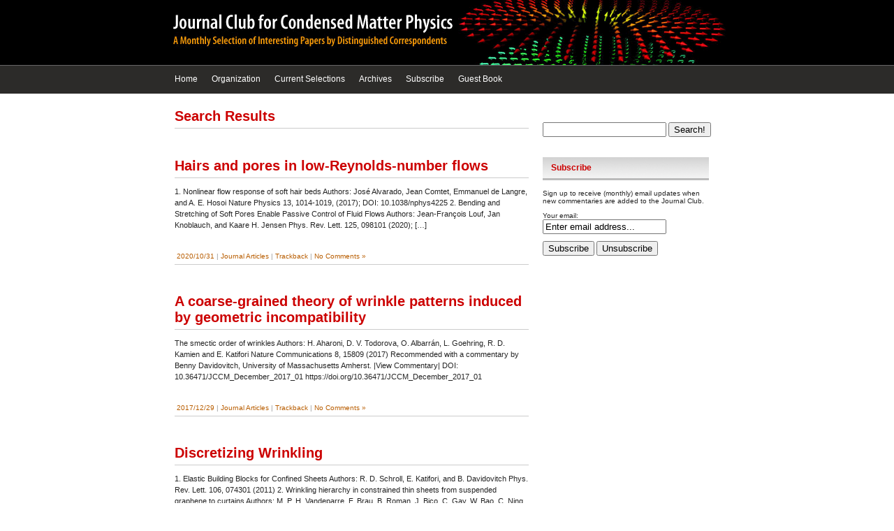

--- FILE ---
content_type: text/html; charset=UTF-8
request_url: https://www.condmatjclub.org/index.php?s=Katifori
body_size: 8837
content:
<!DOCTYPE html PUBLIC "-//W3C//DTD XHTML 1.0 Transitional//EN" "http://www.w3.org/TR/xhtml1/DTD/xhtml1-transitional.dtd">
<html xmlns="http://www.w3.org/1999/xhtml">

<head profile="http://gmpg.org/xfn/11">
	<meta http-equiv="Content-Type" content="text/html; charset=UTF-8" />
	<title>Journal Club for Condensed Matter Physics  You searched for Katifori - Journal Club for Condensed Matter Physics</title>
	<meta name="generator" content="WordPress 6.8.3" /> <!-- leave this for stats -->
	<link rel="stylesheet" href="https://www.condmatjclub.org/jccm-content/themes/condmat/style.css" type="text/css" media="screen" />
        <meta name="viewport" content="width=device-width, initial-scale=1">
	<meta name="author" content="" />
	<meta name="geo.country" content="" />
	<meta name="dc.language" content="" />
	<meta name="copyright" content="" />
	<meta name="description" content="" />
	<meta name="keywords" content="" />
	<link rel="alternate" type="application/rss+xml" title="RSS 2.0" href="https://www.condmatjclub.org/feed/" />
	<link rel="alternate" type="text/xml" title="RSS .92" href="https://www.condmatjclub.org/feed/rss/" />
	<link rel="alternate" type="application/atom+xml" title="Atom 0.3" href="https://www.condmatjclub.org/feed/atom/" />
	<link rel="pingback" href="" />
	<meta name='robots' content='noindex, follow' />
	<style>img:is([sizes="auto" i], [sizes^="auto," i]) { contain-intrinsic-size: 3000px 1500px }</style>
	
	<!-- This site is optimized with the Yoast SEO plugin v26.7 - https://yoast.com/wordpress/plugins/seo/ -->
	<meta property="og:locale" content="en_US" />
	<meta property="og:type" content="article" />
	<meta property="og:title" content="You searched for Katifori - Journal Club for Condensed Matter Physics" />
	<meta property="og:url" content="https://www.condmatjclub.org/search/Katifori/" />
	<meta property="og:site_name" content="Journal Club for Condensed Matter Physics" />
	<meta name="twitter:card" content="summary_large_image" />
	<meta name="twitter:title" content="You searched for Katifori - Journal Club for Condensed Matter Physics" />
	<meta name="twitter:site" content="@condmatjclub" />
	<script type="application/ld+json" class="yoast-schema-graph">{"@context":"https://schema.org","@graph":[{"@type":["CollectionPage","SearchResultsPage"],"@id":"https://www.condmatjclub.org/?s=Katifori","url":"https://www.condmatjclub.org/?s=Katifori","name":"You searched for Katifori - Journal Club for Condensed Matter Physics","isPartOf":{"@id":"https://www.condmatjclub.org/#website"},"breadcrumb":{"@id":"#breadcrumb"},"inLanguage":"en-US"},{"@type":"BreadcrumbList","@id":"#breadcrumb","itemListElement":[{"@type":"ListItem","position":1,"name":"Home","item":"https://www.condmatjclub.org/"},{"@type":"ListItem","position":2,"name":"You searched for Katifori"}]},{"@type":"WebSite","@id":"https://www.condmatjclub.org/#website","url":"https://www.condmatjclub.org/","name":"Journal Club for Condensed Matter Physics","description":"A monthly correspondence of exciting material in the field of Condensed Matter Physics","publisher":{"@id":"https://www.condmatjclub.org/#organization"},"potentialAction":[{"@type":"SearchAction","target":{"@type":"EntryPoint","urlTemplate":"https://www.condmatjclub.org/?s={search_term_string}"},"query-input":{"@type":"PropertyValueSpecification","valueRequired":true,"valueName":"search_term_string"}}],"inLanguage":"en-US"},{"@type":"Organization","@id":"https://www.condmatjclub.org/#organization","name":"Journal Club for Condensed Matter Physics","url":"https://www.condmatjclub.org/","logo":{"@type":"ImageObject","inLanguage":"en-US","@id":"https://www.condmatjclub.org/#/schema/logo/image/","url":"https://www.condmatjclub.org/uploads/2022/07/logo.png","contentUrl":"https://www.condmatjclub.org/uploads/2022/07/logo.png","width":964,"height":181,"caption":"Journal Club for Condensed Matter Physics"},"image":{"@id":"https://www.condmatjclub.org/#/schema/logo/image/"},"sameAs":["https://x.com/condmatjclub"]}]}</script>
	<!-- / Yoast SEO plugin. -->


<link rel='dns-prefetch' href='//www.googletagmanager.com' />
<link rel='dns-prefetch' href='//use.fontawesome.com' />
<link rel="alternate" type="application/rss+xml" title="Journal Club for Condensed Matter Physics &raquo; Search Results for &#8220;Katifori&#8221; Feed" href="https://www.condmatjclub.org/search/Katifori/feed/rss2/" />
<script type="text/javascript">
/* <![CDATA[ */
window._wpemojiSettings = {"baseUrl":"https:\/\/s.w.org\/images\/core\/emoji\/16.0.1\/72x72\/","ext":".png","svgUrl":"https:\/\/s.w.org\/images\/core\/emoji\/16.0.1\/svg\/","svgExt":".svg","source":{"concatemoji":"https:\/\/www.condmatjclub.org\/wp-includes\/js\/wp-emoji-release.min.js?ver=6.8.3"}};
/*! This file is auto-generated */
!function(s,n){var o,i,e;function c(e){try{var t={supportTests:e,timestamp:(new Date).valueOf()};sessionStorage.setItem(o,JSON.stringify(t))}catch(e){}}function p(e,t,n){e.clearRect(0,0,e.canvas.width,e.canvas.height),e.fillText(t,0,0);var t=new Uint32Array(e.getImageData(0,0,e.canvas.width,e.canvas.height).data),a=(e.clearRect(0,0,e.canvas.width,e.canvas.height),e.fillText(n,0,0),new Uint32Array(e.getImageData(0,0,e.canvas.width,e.canvas.height).data));return t.every(function(e,t){return e===a[t]})}function u(e,t){e.clearRect(0,0,e.canvas.width,e.canvas.height),e.fillText(t,0,0);for(var n=e.getImageData(16,16,1,1),a=0;a<n.data.length;a++)if(0!==n.data[a])return!1;return!0}function f(e,t,n,a){switch(t){case"flag":return n(e,"\ud83c\udff3\ufe0f\u200d\u26a7\ufe0f","\ud83c\udff3\ufe0f\u200b\u26a7\ufe0f")?!1:!n(e,"\ud83c\udde8\ud83c\uddf6","\ud83c\udde8\u200b\ud83c\uddf6")&&!n(e,"\ud83c\udff4\udb40\udc67\udb40\udc62\udb40\udc65\udb40\udc6e\udb40\udc67\udb40\udc7f","\ud83c\udff4\u200b\udb40\udc67\u200b\udb40\udc62\u200b\udb40\udc65\u200b\udb40\udc6e\u200b\udb40\udc67\u200b\udb40\udc7f");case"emoji":return!a(e,"\ud83e\udedf")}return!1}function g(e,t,n,a){var r="undefined"!=typeof WorkerGlobalScope&&self instanceof WorkerGlobalScope?new OffscreenCanvas(300,150):s.createElement("canvas"),o=r.getContext("2d",{willReadFrequently:!0}),i=(o.textBaseline="top",o.font="600 32px Arial",{});return e.forEach(function(e){i[e]=t(o,e,n,a)}),i}function t(e){var t=s.createElement("script");t.src=e,t.defer=!0,s.head.appendChild(t)}"undefined"!=typeof Promise&&(o="wpEmojiSettingsSupports",i=["flag","emoji"],n.supports={everything:!0,everythingExceptFlag:!0},e=new Promise(function(e){s.addEventListener("DOMContentLoaded",e,{once:!0})}),new Promise(function(t){var n=function(){try{var e=JSON.parse(sessionStorage.getItem(o));if("object"==typeof e&&"number"==typeof e.timestamp&&(new Date).valueOf()<e.timestamp+604800&&"object"==typeof e.supportTests)return e.supportTests}catch(e){}return null}();if(!n){if("undefined"!=typeof Worker&&"undefined"!=typeof OffscreenCanvas&&"undefined"!=typeof URL&&URL.createObjectURL&&"undefined"!=typeof Blob)try{var e="postMessage("+g.toString()+"("+[JSON.stringify(i),f.toString(),p.toString(),u.toString()].join(",")+"));",a=new Blob([e],{type:"text/javascript"}),r=new Worker(URL.createObjectURL(a),{name:"wpTestEmojiSupports"});return void(r.onmessage=function(e){c(n=e.data),r.terminate(),t(n)})}catch(e){}c(n=g(i,f,p,u))}t(n)}).then(function(e){for(var t in e)n.supports[t]=e[t],n.supports.everything=n.supports.everything&&n.supports[t],"flag"!==t&&(n.supports.everythingExceptFlag=n.supports.everythingExceptFlag&&n.supports[t]);n.supports.everythingExceptFlag=n.supports.everythingExceptFlag&&!n.supports.flag,n.DOMReady=!1,n.readyCallback=function(){n.DOMReady=!0}}).then(function(){return e}).then(function(){var e;n.supports.everything||(n.readyCallback(),(e=n.source||{}).concatemoji?t(e.concatemoji):e.wpemoji&&e.twemoji&&(t(e.twemoji),t(e.wpemoji)))}))}((window,document),window._wpemojiSettings);
/* ]]> */
</script>
<style id='wp-emoji-styles-inline-css' type='text/css'>

	img.wp-smiley, img.emoji {
		display: inline !important;
		border: none !important;
		box-shadow: none !important;
		height: 1em !important;
		width: 1em !important;
		margin: 0 0.07em !important;
		vertical-align: -0.1em !important;
		background: none !important;
		padding: 0 !important;
	}
</style>
<link rel='stylesheet' id='wp-block-library-css' href='https://www.condmatjclub.org/wp-includes/css/dist/block-library/style.min.css?ver=6.8.3' type='text/css' media='all' />
<style id='classic-theme-styles-inline-css' type='text/css'>
/*! This file is auto-generated */
.wp-block-button__link{color:#fff;background-color:#32373c;border-radius:9999px;box-shadow:none;text-decoration:none;padding:calc(.667em + 2px) calc(1.333em + 2px);font-size:1.125em}.wp-block-file__button{background:#32373c;color:#fff;text-decoration:none}
</style>
<style id='font-awesome-svg-styles-default-inline-css' type='text/css'>
.svg-inline--fa {
  display: inline-block;
  height: 1em;
  overflow: visible;
  vertical-align: -.125em;
}
</style>
<link rel='stylesheet' id='font-awesome-svg-styles-css' href='https://www.condmatjclub.org/uploads/font-awesome/v6.4.2/css/svg-with-js.css' type='text/css' media='all' />
<style id='font-awesome-svg-styles-inline-css' type='text/css'>
   .wp-block-font-awesome-icon svg::before,
   .wp-rich-text-font-awesome-icon svg::before {content: unset;}
</style>
<style id='global-styles-inline-css' type='text/css'>
:root{--wp--preset--aspect-ratio--square: 1;--wp--preset--aspect-ratio--4-3: 4/3;--wp--preset--aspect-ratio--3-4: 3/4;--wp--preset--aspect-ratio--3-2: 3/2;--wp--preset--aspect-ratio--2-3: 2/3;--wp--preset--aspect-ratio--16-9: 16/9;--wp--preset--aspect-ratio--9-16: 9/16;--wp--preset--color--black: #000000;--wp--preset--color--cyan-bluish-gray: #abb8c3;--wp--preset--color--white: #ffffff;--wp--preset--color--pale-pink: #f78da7;--wp--preset--color--vivid-red: #cf2e2e;--wp--preset--color--luminous-vivid-orange: #ff6900;--wp--preset--color--luminous-vivid-amber: #fcb900;--wp--preset--color--light-green-cyan: #7bdcb5;--wp--preset--color--vivid-green-cyan: #00d084;--wp--preset--color--pale-cyan-blue: #8ed1fc;--wp--preset--color--vivid-cyan-blue: #0693e3;--wp--preset--color--vivid-purple: #9b51e0;--wp--preset--gradient--vivid-cyan-blue-to-vivid-purple: linear-gradient(135deg,rgba(6,147,227,1) 0%,rgb(155,81,224) 100%);--wp--preset--gradient--light-green-cyan-to-vivid-green-cyan: linear-gradient(135deg,rgb(122,220,180) 0%,rgb(0,208,130) 100%);--wp--preset--gradient--luminous-vivid-amber-to-luminous-vivid-orange: linear-gradient(135deg,rgba(252,185,0,1) 0%,rgba(255,105,0,1) 100%);--wp--preset--gradient--luminous-vivid-orange-to-vivid-red: linear-gradient(135deg,rgba(255,105,0,1) 0%,rgb(207,46,46) 100%);--wp--preset--gradient--very-light-gray-to-cyan-bluish-gray: linear-gradient(135deg,rgb(238,238,238) 0%,rgb(169,184,195) 100%);--wp--preset--gradient--cool-to-warm-spectrum: linear-gradient(135deg,rgb(74,234,220) 0%,rgb(151,120,209) 20%,rgb(207,42,186) 40%,rgb(238,44,130) 60%,rgb(251,105,98) 80%,rgb(254,248,76) 100%);--wp--preset--gradient--blush-light-purple: linear-gradient(135deg,rgb(255,206,236) 0%,rgb(152,150,240) 100%);--wp--preset--gradient--blush-bordeaux: linear-gradient(135deg,rgb(254,205,165) 0%,rgb(254,45,45) 50%,rgb(107,0,62) 100%);--wp--preset--gradient--luminous-dusk: linear-gradient(135deg,rgb(255,203,112) 0%,rgb(199,81,192) 50%,rgb(65,88,208) 100%);--wp--preset--gradient--pale-ocean: linear-gradient(135deg,rgb(255,245,203) 0%,rgb(182,227,212) 50%,rgb(51,167,181) 100%);--wp--preset--gradient--electric-grass: linear-gradient(135deg,rgb(202,248,128) 0%,rgb(113,206,126) 100%);--wp--preset--gradient--midnight: linear-gradient(135deg,rgb(2,3,129) 0%,rgb(40,116,252) 100%);--wp--preset--font-size--small: 13px;--wp--preset--font-size--medium: 20px;--wp--preset--font-size--large: 36px;--wp--preset--font-size--x-large: 42px;--wp--preset--spacing--20: 0.44rem;--wp--preset--spacing--30: 0.67rem;--wp--preset--spacing--40: 1rem;--wp--preset--spacing--50: 1.5rem;--wp--preset--spacing--60: 2.25rem;--wp--preset--spacing--70: 3.38rem;--wp--preset--spacing--80: 5.06rem;--wp--preset--shadow--natural: 6px 6px 9px rgba(0, 0, 0, 0.2);--wp--preset--shadow--deep: 12px 12px 50px rgba(0, 0, 0, 0.4);--wp--preset--shadow--sharp: 6px 6px 0px rgba(0, 0, 0, 0.2);--wp--preset--shadow--outlined: 6px 6px 0px -3px rgba(255, 255, 255, 1), 6px 6px rgba(0, 0, 0, 1);--wp--preset--shadow--crisp: 6px 6px 0px rgba(0, 0, 0, 1);}:where(.is-layout-flex){gap: 0.5em;}:where(.is-layout-grid){gap: 0.5em;}body .is-layout-flex{display: flex;}.is-layout-flex{flex-wrap: wrap;align-items: center;}.is-layout-flex > :is(*, div){margin: 0;}body .is-layout-grid{display: grid;}.is-layout-grid > :is(*, div){margin: 0;}:where(.wp-block-columns.is-layout-flex){gap: 2em;}:where(.wp-block-columns.is-layout-grid){gap: 2em;}:where(.wp-block-post-template.is-layout-flex){gap: 1.25em;}:where(.wp-block-post-template.is-layout-grid){gap: 1.25em;}.has-black-color{color: var(--wp--preset--color--black) !important;}.has-cyan-bluish-gray-color{color: var(--wp--preset--color--cyan-bluish-gray) !important;}.has-white-color{color: var(--wp--preset--color--white) !important;}.has-pale-pink-color{color: var(--wp--preset--color--pale-pink) !important;}.has-vivid-red-color{color: var(--wp--preset--color--vivid-red) !important;}.has-luminous-vivid-orange-color{color: var(--wp--preset--color--luminous-vivid-orange) !important;}.has-luminous-vivid-amber-color{color: var(--wp--preset--color--luminous-vivid-amber) !important;}.has-light-green-cyan-color{color: var(--wp--preset--color--light-green-cyan) !important;}.has-vivid-green-cyan-color{color: var(--wp--preset--color--vivid-green-cyan) !important;}.has-pale-cyan-blue-color{color: var(--wp--preset--color--pale-cyan-blue) !important;}.has-vivid-cyan-blue-color{color: var(--wp--preset--color--vivid-cyan-blue) !important;}.has-vivid-purple-color{color: var(--wp--preset--color--vivid-purple) !important;}.has-black-background-color{background-color: var(--wp--preset--color--black) !important;}.has-cyan-bluish-gray-background-color{background-color: var(--wp--preset--color--cyan-bluish-gray) !important;}.has-white-background-color{background-color: var(--wp--preset--color--white) !important;}.has-pale-pink-background-color{background-color: var(--wp--preset--color--pale-pink) !important;}.has-vivid-red-background-color{background-color: var(--wp--preset--color--vivid-red) !important;}.has-luminous-vivid-orange-background-color{background-color: var(--wp--preset--color--luminous-vivid-orange) !important;}.has-luminous-vivid-amber-background-color{background-color: var(--wp--preset--color--luminous-vivid-amber) !important;}.has-light-green-cyan-background-color{background-color: var(--wp--preset--color--light-green-cyan) !important;}.has-vivid-green-cyan-background-color{background-color: var(--wp--preset--color--vivid-green-cyan) !important;}.has-pale-cyan-blue-background-color{background-color: var(--wp--preset--color--pale-cyan-blue) !important;}.has-vivid-cyan-blue-background-color{background-color: var(--wp--preset--color--vivid-cyan-blue) !important;}.has-vivid-purple-background-color{background-color: var(--wp--preset--color--vivid-purple) !important;}.has-black-border-color{border-color: var(--wp--preset--color--black) !important;}.has-cyan-bluish-gray-border-color{border-color: var(--wp--preset--color--cyan-bluish-gray) !important;}.has-white-border-color{border-color: var(--wp--preset--color--white) !important;}.has-pale-pink-border-color{border-color: var(--wp--preset--color--pale-pink) !important;}.has-vivid-red-border-color{border-color: var(--wp--preset--color--vivid-red) !important;}.has-luminous-vivid-orange-border-color{border-color: var(--wp--preset--color--luminous-vivid-orange) !important;}.has-luminous-vivid-amber-border-color{border-color: var(--wp--preset--color--luminous-vivid-amber) !important;}.has-light-green-cyan-border-color{border-color: var(--wp--preset--color--light-green-cyan) !important;}.has-vivid-green-cyan-border-color{border-color: var(--wp--preset--color--vivid-green-cyan) !important;}.has-pale-cyan-blue-border-color{border-color: var(--wp--preset--color--pale-cyan-blue) !important;}.has-vivid-cyan-blue-border-color{border-color: var(--wp--preset--color--vivid-cyan-blue) !important;}.has-vivid-purple-border-color{border-color: var(--wp--preset--color--vivid-purple) !important;}.has-vivid-cyan-blue-to-vivid-purple-gradient-background{background: var(--wp--preset--gradient--vivid-cyan-blue-to-vivid-purple) !important;}.has-light-green-cyan-to-vivid-green-cyan-gradient-background{background: var(--wp--preset--gradient--light-green-cyan-to-vivid-green-cyan) !important;}.has-luminous-vivid-amber-to-luminous-vivid-orange-gradient-background{background: var(--wp--preset--gradient--luminous-vivid-amber-to-luminous-vivid-orange) !important;}.has-luminous-vivid-orange-to-vivid-red-gradient-background{background: var(--wp--preset--gradient--luminous-vivid-orange-to-vivid-red) !important;}.has-very-light-gray-to-cyan-bluish-gray-gradient-background{background: var(--wp--preset--gradient--very-light-gray-to-cyan-bluish-gray) !important;}.has-cool-to-warm-spectrum-gradient-background{background: var(--wp--preset--gradient--cool-to-warm-spectrum) !important;}.has-blush-light-purple-gradient-background{background: var(--wp--preset--gradient--blush-light-purple) !important;}.has-blush-bordeaux-gradient-background{background: var(--wp--preset--gradient--blush-bordeaux) !important;}.has-luminous-dusk-gradient-background{background: var(--wp--preset--gradient--luminous-dusk) !important;}.has-pale-ocean-gradient-background{background: var(--wp--preset--gradient--pale-ocean) !important;}.has-electric-grass-gradient-background{background: var(--wp--preset--gradient--electric-grass) !important;}.has-midnight-gradient-background{background: var(--wp--preset--gradient--midnight) !important;}.has-small-font-size{font-size: var(--wp--preset--font-size--small) !important;}.has-medium-font-size{font-size: var(--wp--preset--font-size--medium) !important;}.has-large-font-size{font-size: var(--wp--preset--font-size--large) !important;}.has-x-large-font-size{font-size: var(--wp--preset--font-size--x-large) !important;}
:where(.wp-block-post-template.is-layout-flex){gap: 1.25em;}:where(.wp-block-post-template.is-layout-grid){gap: 1.25em;}
:where(.wp-block-columns.is-layout-flex){gap: 2em;}:where(.wp-block-columns.is-layout-grid){gap: 2em;}
:root :where(.wp-block-pullquote){font-size: 1.5em;line-height: 1.6;}
</style>
<link rel='stylesheet' id='font-awesome-official-css' href='https://use.fontawesome.com/releases/v6.4.2/css/all.css' type='text/css' media='all' integrity="sha384-blOohCVdhjmtROpu8+CfTnUWham9nkX7P7OZQMst+RUnhtoY/9qemFAkIKOYxDI3" crossorigin="anonymous" />
<link rel='stylesheet' id='font-awesome-official-v4shim-css' href='https://use.fontawesome.com/releases/v6.4.2/css/v4-shims.css' type='text/css' media='all' integrity="sha384-IqMDcR2qh8kGcGdRrxwop5R2GiUY5h8aDR/LhYxPYiXh3sAAGGDkFvFqWgFvTsTd" crossorigin="anonymous" />
<script>
if (document.location.protocol != "https:") {
    document.location = document.URL.replace(/^http:/i, "https:");
}
</script>

<!-- Google tag (gtag.js) snippet added by Site Kit -->
<!-- Google Analytics snippet added by Site Kit -->
<script type="text/javascript" src="https://www.googletagmanager.com/gtag/js?id=GT-NFJ2T9KK" id="google_gtagjs-js" async></script>
<script type="text/javascript" id="google_gtagjs-js-after">
/* <![CDATA[ */
window.dataLayer = window.dataLayer || [];function gtag(){dataLayer.push(arguments);}
gtag("set","linker",{"domains":["www.condmatjclub.org"]});
gtag("js", new Date());
gtag("set", "developer_id.dZTNiMT", true);
gtag("config", "GT-NFJ2T9KK");
 window._googlesitekit = window._googlesitekit || {}; window._googlesitekit.throttledEvents = []; window._googlesitekit.gtagEvent = (name, data) => { var key = JSON.stringify( { name, data } ); if ( !! window._googlesitekit.throttledEvents[ key ] ) { return; } window._googlesitekit.throttledEvents[ key ] = true; setTimeout( () => { delete window._googlesitekit.throttledEvents[ key ]; }, 5 ); gtag( "event", name, { ...data, event_source: "site-kit" } ); }; 
/* ]]> */
</script>
<link rel="https://api.w.org/" href="https://www.condmatjclub.org/wp-json/" /><link rel="EditURI" type="application/rsd+xml" title="RSD" href="https://www.condmatjclub.org/xmlrpc.php?rsd" />
<meta name="generator" content="WordPress 6.8.3" />
<meta name="generator" content="Site Kit by Google 1.166.0" /><link rel="icon" href="https://www.condmatjclub.org/uploads/2024/11/JC-favicon-512x512-1-150x150.png" sizes="32x32" />
<link rel="icon" href="https://www.condmatjclub.org/uploads/2024/11/JC-favicon-512x512-1-300x300.png" sizes="192x192" />
<link rel="apple-touch-icon" href="https://www.condmatjclub.org/uploads/2024/11/JC-favicon-512x512-1-300x300.png" />
<meta name="msapplication-TileImage" content="https://www.condmatjclub.org/uploads/2024/11/JC-favicon-512x512-1-300x300.png" />

</head>
<body>




<div id="header">
	<h1>Journal Club for Condensed Matter Physics</h1>
	<p class="description">A monthly correspondence of exciting material in the field of Condensed Matter Physics</p>
</div>

	<div id="topbar">
		<ul class="navbar">
			<li><a href="https://www.condmatjclub.org/">Home</a></li>
			<li class="page_item page-item-5 page_item_has_children"><a href="https://www.condmatjclub.org/about-the-journal-club/">Organization</a></li>
<li class="page_item page-item-19"><a href="https://www.condmatjclub.org/current-selections/">Current Selections</a></li>
<li class="page_item page-item-14"><a href="https://www.condmatjclub.org/archives/">Archives</a></li>
<li class="page_item page-item-8"><a href="https://www.condmatjclub.org/subscribe/">Subscribe</a></li>
<li class="page_item page-item-9"><a href="https://www.condmatjclub.org/contact/">Guest Book</a></li>
		</ul>
	</div>
	<!-- closes the topbar div -->

<div id="content">

	<div class="page">


	<div class="ncol"><!-- Begin of the narrow column -->
				<h2>Search Results</h2>	
		<br/>	
				<div class="archived">
			<div class="post"><!-- Post Div-->
				<h2 id="post-4289">
					<a href="https://www.condmatjclub.org/hairs-and-pores-in-low-reynolds-number-flows/" rel="bookmark">Hairs and pores in low-Reynolds-number flows</a>
				</h2>
				<div class="entry">
					<p>1. Nonlinear flow response of soft hair beds Authors: José Alvarado, Jean Comtet, Emmanuel de Langre, and A. E. Hosoi Nature Physics 13, 1014-1019, (2017); DOI: 10.1038/nphys4225 2. Bending and Stretching of Soft Pores Enable Passive Control of Fluid Flows Authors: Jean-François Louf, Jan Knoblauch, and Kaare H. Jensen Phys. Rev. Lett. 125, 098101 (2020); [&hellip;]</p>
				</div>
				<p class="postmetadata"><!-- Here goes the metadata of your post-->
					<a href="https://www.condmatjclub.org/hairs-and-pores-in-low-reynolds-number-flows/" rel="bookmark">2020/10/31</a> | <a href="https://www.condmatjclub.org/category/journal-articles/" rel="category tag">Journal Articles</a> | <a href="https://www.condmatjclub.org/hairs-and-pores-in-low-reynolds-number-flows/trackback/">Trackback</a> | <a href="https://www.condmatjclub.org/hairs-and-pores-in-low-reynolds-number-flows/#respond">No Comments &#187;</a>				</p>
				<!--
				<rdf:RDF xmlns:rdf="http://www.w3.org/1999/02/22-rdf-syntax-ns#"
			xmlns:dc="http://purl.org/dc/elements/1.1/"
			xmlns:trackback="http://madskills.com/public/xml/rss/module/trackback/">
		<rdf:Description rdf:about="https://www.condmatjclub.org/hairs-and-pores-in-low-reynolds-number-flows/"
    dc:identifier="https://www.condmatjclub.org/hairs-and-pores-in-low-reynolds-number-flows/"
    dc:title="Hairs and pores in low-Reynolds-number flows"
    trackback:ping="https://www.condmatjclub.org/hairs-and-pores-in-low-reynolds-number-flows/trackback/" />
</rdf:RDF>				-->			
			</div><!-- End of post div-->	
		</div>
				<div class="archived">
			<div class="post"><!-- Post Div-->
				<h2 id="post-3278">
					<a href="https://www.condmatjclub.org/a-coarse-grained-theory-of-wrinkle-patterns-induced-by-geometric-incompatibility/" rel="bookmark">A coarse-grained theory of wrinkle patterns induced by geometric incompatibility</a>
				</h2>
				<div class="entry">
					<p>The smectic order of wrinkles Authors: H. Aharoni, D. V. Todorova, O. Albarrán, L. Goehring, R. D. Kamien and E. Katifori Nature Communications 8, 15809 (2017) Recommended with a commentary by Benny Davidovitch, University of Massachusetts Amherst. |View Commentary| DOI: 10.36471/JCCM_December_2017_01 https://doi.org/10.36471/JCCM_December_2017_01</p>
				</div>
				<p class="postmetadata"><!-- Here goes the metadata of your post-->
					<a href="https://www.condmatjclub.org/a-coarse-grained-theory-of-wrinkle-patterns-induced-by-geometric-incompatibility/" rel="bookmark">2017/12/29</a> | <a href="https://www.condmatjclub.org/category/journal-articles/" rel="category tag">Journal Articles</a> | <a href="https://www.condmatjclub.org/a-coarse-grained-theory-of-wrinkle-patterns-induced-by-geometric-incompatibility/trackback/">Trackback</a> | <a href="https://www.condmatjclub.org/a-coarse-grained-theory-of-wrinkle-patterns-induced-by-geometric-incompatibility/#respond">No Comments &#187;</a>				</p>
				<!--
				<rdf:RDF xmlns:rdf="http://www.w3.org/1999/02/22-rdf-syntax-ns#"
			xmlns:dc="http://purl.org/dc/elements/1.1/"
			xmlns:trackback="http://madskills.com/public/xml/rss/module/trackback/">
		<rdf:Description rdf:about="https://www.condmatjclub.org/a-coarse-grained-theory-of-wrinkle-patterns-induced-by-geometric-incompatibility/"
    dc:identifier="https://www.condmatjclub.org/a-coarse-grained-theory-of-wrinkle-patterns-induced-by-geometric-incompatibility/"
    dc:title="A coarse-grained theory of wrinkle patterns induced by geometric incompatibility"
    trackback:ping="https://www.condmatjclub.org/a-coarse-grained-theory-of-wrinkle-patterns-induced-by-geometric-incompatibility/trackback/" />
</rdf:RDF>				-->			
			</div><!-- End of post div-->	
		</div>
				<div class="archived">
			<div class="post"><!-- Post Div-->
				<h2 id="post-1286">
					<a href="https://www.condmatjclub.org/discretizing-wrinkling/" rel="bookmark">Discretizing Wrinkling</a>
				</h2>
				<div class="entry">
					<p>1. Elastic Building Blocks for Confined Sheets Authors: R. D. Schroll, E. Katifori, and B. Davidovitch Phys. Rev. Lett. 106, 074301 (2011) 2. Wrinkling hierarchy in constrained thin sheets from suspended graphene to curtains Authors: M. P. H. Vandeparre, F. Brau, B. Roman, J. Bico, C. Gay, W. Bao, C. Ning Lau, P. M. Reis, [&hellip;]</p>
				</div>
				<p class="postmetadata"><!-- Here goes the metadata of your post-->
					<a href="https://www.condmatjclub.org/discretizing-wrinkling/" rel="bookmark">2011/04/01</a> | <a href="https://www.condmatjclub.org/category/journal-articles/" rel="category tag">Journal Articles</a> | <a href="https://www.condmatjclub.org/discretizing-wrinkling/trackback/">Trackback</a> | <a href="https://www.condmatjclub.org/discretizing-wrinkling/#respond">No Comments &#187;</a>				</p>
				<!--
				<rdf:RDF xmlns:rdf="http://www.w3.org/1999/02/22-rdf-syntax-ns#"
			xmlns:dc="http://purl.org/dc/elements/1.1/"
			xmlns:trackback="http://madskills.com/public/xml/rss/module/trackback/">
		<rdf:Description rdf:about="https://www.condmatjclub.org/discretizing-wrinkling/"
    dc:identifier="https://www.condmatjclub.org/discretizing-wrinkling/"
    dc:title="Discretizing Wrinkling"
    trackback:ping="https://www.condmatjclub.org/discretizing-wrinkling/trackback/" />
</rdf:RDF>				-->			
			</div><!-- End of post div-->	
		</div>
				<div class="archived">
			<div class="post"><!-- Post Div-->
				<h2 id="post-504">
					<a href="https://www.condmatjclub.org/about-the-journal-club/former-corresponding-members/" rel="bookmark">Correspondents prior to last two years</a>
				</h2>
				<div class="entry">
					<p>Elihu Abrahams, Rutgers University | View Contributions | Vivek Aji, University of California, Riverside |  View Contributions | Jason Alicea, California Institute of Technology | View Contributions | David Andelman, Tel Aviv University | View Contributions | Philip Anderson, Princeton University, Princeton | View Contributions | Arezoo M. Ardekani, University of Notre Dame | View Contributions | [&hellip;]</p>
				</div>
				<p class="postmetadata"><!-- Here goes the metadata of your post-->
					<a href="https://www.condmatjclub.org/about-the-journal-club/former-corresponding-members/" rel="bookmark">2007/07/26</a> |  | <a href="https://www.condmatjclub.org/about-the-journal-club/former-corresponding-members/trackback/">Trackback</a> | <a href="https://www.condmatjclub.org/about-the-journal-club/former-corresponding-members/#respond">No Comments &#187;</a>				</p>
				<!--
				<rdf:RDF xmlns:rdf="http://www.w3.org/1999/02/22-rdf-syntax-ns#"
			xmlns:dc="http://purl.org/dc/elements/1.1/"
			xmlns:trackback="http://madskills.com/public/xml/rss/module/trackback/">
		<rdf:Description rdf:about="https://www.condmatjclub.org/about-the-journal-club/former-corresponding-members/"
    dc:identifier="https://www.condmatjclub.org/about-the-journal-club/former-corresponding-members/"
    dc:title="Correspondents prior to last two years"
    trackback:ping="https://www.condmatjclub.org/about-the-journal-club/former-corresponding-members/trackback/" />
</rdf:RDF>				-->			
			</div><!-- End of post div-->	
		</div>
				<div class="navigation">
			<div class="al"></div>
			<div class="ar"></div>
		</div>	
			</div><!-- This closes the narrow column div, leave it where it is! do NOT place it before the php endif -->
<div class="sidebar">
	<ul>
<li id="search-2" class="widget widget_search"><div class="searchbox">
<form method="get" id="tsearchform" class="topsform" action="/index.php">
	<div>
                <input type="text" value="" name="s" id="ts" class="t-s" />
		<input type="submit" class="topsformsubmit" id="tsearchsubmit" title="Search!" value="Search!" />
	</div>
</form>
</div>
</li>
<li id="text-3" class="widget widget_text"><h2 class="widgettitle">Subscribe</h2>
			<div class="textwidget"><p>Sign up to receive (monthly) email updates when new commentaries are added to the Journal Club.</p>
<form name="s2form" method="post"><input type="hidden" name="ip" value="18.220.46.213" /><span style="display:none !important"><label for="firstname">Leave This Blank:</label><input type="text" id="firstname" name="firstname" /><label for="lastname">Leave This Blank Too:</label><input type="text" id="lastname" name="lastname" /><label for="uri">Do Not Change This:</label><input type="text" id="uri" name="uri" value="http://" /></span><p><label for="s2email">Your email:</label><br><input type="email" name="email" id="s2email" value="Enter email address..." size="20" onfocus="if (this.value === 'Enter email address...') {this.value = '';}" onblur="if (this.value === '') {this.value = 'Enter email address...';}" /></p><p><input type="submit" name="subscribe" value="Subscribe" />&nbsp;<input type="submit" name="unsubscribe" value="Unsubscribe" /></p></form>

</div>
		</li>
	</ul>
</div> </div><!-- closes the page div -->
 </div><!-- closes the Container div -->
 <div class="footer">	
   <p class="powered"><!-- PLEASE DO NOT REMOVE OR ALTER THE CREDIT LINES -->
     Journal Club for Condensed Matter Physics is proudly powered by <a href="https://wordpress.org" title="state-of-the-art semantic personal publishing platform">WordPress</a>. <br />
     Web-site supported by <a href="https://www.simonsfoundation.org/">Simons Foundation</a> and formerly by <a href="https://www.ucr.edu">University of California, Riverside</a>. <br />
     Web-site designed by Digital Mud Studio under the sponsorship of <a href="http://www.icam-i2cam.org">ICAM-I2CAM</a>.* <br />
     <a href="https://www.condmatjclub.org/?page_id=3384">Privacy Policy</a> | 
     <a href="https://www.condmatjclub.org/feed/" title="Put this Blog In Your Feed Reader!">RSS Feed</a> <br />	
  </p>


     <!-- PLEASE DO NOT REMOVE OR ALTER THE CREDIT LINES -->
</div><!-- closes the footer div-->
<script type="speculationrules">
{"prefetch":[{"source":"document","where":{"and":[{"href_matches":"\/*"},{"not":{"href_matches":["\/wp-*.php","\/wp-admin\/*","\/uploads\/*","\/jccm-content\/*","\/jccm-content\/plugins\/*","\/jccm-content\/themes\/condmat\/*","\/*\\?(.+)"]}},{"not":{"selector_matches":"a[rel~=\"nofollow\"]"}},{"not":{"selector_matches":".no-prefetch, .no-prefetch a"}}]},"eagerness":"conservative"}]}
</script>
   <!-- GOOGLE ANALYTICS -->
      <script>  
         (function(i,s,o,g,r,a,m){i['GoogleAnalyticsObject']=r;i[r]=i[r]||function(){  (i[r].q=i[r].q||[]).push(arguments)},i[r].l=1*new Date();a=s.createElement(o),  m=s.getElementsByTagName(o)[0];a.async=1;a.src=g;m.parentNode.insertBefore(a,m)  })(window,document,'script','https://www.google-analytics.com/analytics.js','ga');  ga('create', 'UA-98175262-1', 'auto');  ga('send', 'pageview');
      </script>
    <!--END GOOGLE ANALYTICS --><p style="display: none"> <a href="http://google.com">google</a>  </p>
    <p style="display: none"> <a href="http://google.com">google</a>  </p>

</body></html>

<!-- WP Optimize page cache - https://teamupdraft.com/wp-optimize/ - Page not served from cache  -->
